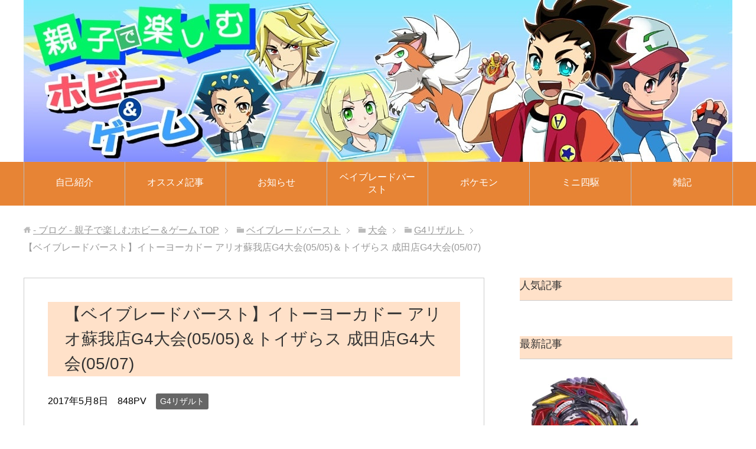

--- FILE ---
content_type: text/html; charset=UTF-8
request_url: https://hitkey.net/archives/170505iy%E8%98%87%E6%88%91%EF%BC%86170507%E3%83%88%E3%82%A4%E3%82%B6%E3%82%89%E3%82%B9%E6%88%90%E7%94%B0g4.html
body_size: 16241
content:
<!DOCTYPE html><html lang="ja" class="col2"><head prefix="og: http://ogp.me/ns# fb: http://ogp.me/ns/fb#"><meta charset="UTF-8"><meta http-equiv="X-UA-Compatible" content="IE=edge"><meta name="viewport" content="width=device-width, initial-scale=1.0"><meta name="keywords" content="G4リザルト"><link rel="canonical" href="https://hitkey.net/archives/170505iy%e8%98%87%e6%88%91%ef%bc%86170507%e3%83%88%e3%82%a4%e3%82%b6%e3%82%89%e3%82%b9%e6%88%90%e7%94%b0g4.html" /><link media="all" href="https://hitkey.net/wp/wp-content/cache/autoptimize/css/autoptimize_6488e7ceeb18f9a9b5a09a1a6841b81e.css" rel="stylesheet" /><title>【ベイブレードバースト】イトーヨーカドー アリオ蘇我店G4大会(05/05)＆トイザらス 成田店G4大会(05/07) | - ブログ - 親子で楽しむホビー＆ゲーム</title><meta name="robots" content="index, follow" /><meta name="googlebot" content="index, follow, max-snippet:-1, max-image-preview:large, max-video-preview:-1" /><meta name="bingbot" content="index, follow, max-snippet:-1, max-image-preview:large, max-video-preview:-1" /><meta property="og:locale" content="ja_JP" /><meta property="og:type" content="article" /><meta property="og:title" content="【ベイブレードバースト】イトーヨーカドー アリオ蘇我店G4大会(05/05)＆トイザらス 成田店G4大会(05/07) | - ブログ - 親子で楽しむホビー＆ゲーム" /><meta property="og:description" content="さようなら、ゴールデンウィーク…。こんにちは、月曜日…。 ついにゴールデンウィークが終わってしまいました…。何という深い悲しみでしょうか。しかし我々人類はこれを超えていかねば明日は無いのです！ さて、ゴールディンウィークですが、5/4(木)から5/7(金)にかけて妻実家の千葉へ行っておりました。妻実家に来たからといってベイ活を休むつもりはありません。近隣のイトーヨーカドーとトイザらスのG4、参加し・・・" /><meta property="og:url" content="https://hitkey.net/archives/170505iy蘇我＆170507トイザらス成田g4.html" /><meta property="og:site_name" content="- ブログ - 親子で楽しむホビー＆ゲーム" /><meta property="article:published_time" content="2017-05-08T05:11:49+00:00" /><meta property="article:modified_time" content="2017-05-08T05:38:05+00:00" /><meta property="og:image" content="https://i1.wp.com/hitkey.net/wp/wp-content/uploads/2016/09/tmp_31981-PicsArt_09-29-01.44.521729610004.png?fit=430%2C430&#038;ssl=1" /><meta property="og:image:width" content="430" /><meta property="og:image:height" content="430" /><meta name="twitter:card" content="summary_large_image" /><meta name="twitter:creator" content="@HitBBB" /><meta name="twitter:site" content="@HitBBB" /> <script type="application/ld+json" class="yoast-schema-graph">{"@context":"https://schema.org","@graph":[{"@type":"WebSite","@id":"https://hitkey.net/#website","url":"https://hitkey.net/","name":"- \u30d6\u30ed\u30b0 - \u89aa\u5b50\u3067\u697d\u3057\u3080\u30db\u30d3\u30fc\uff06\u30b2\u30fc\u30e0","description":"\u4eca\u306f\u30d9\u30a4\u30d6\u30ec\u30fc\u30c9\u306b\u5922\u4e2d\uff01\u5927\u4eba\u6c17\u306a\u3044\u5927\u4eba\u304c\u89aa\u5b50\u3067\u30db\u30d3\u30fc\u3084\u30b2\u30fc\u30e0\u3067\u904a\u3093\u3067\u307e\u3059\uff01","publisher":{"@id":"https://hitkey.net/#/schema/person/dcc7b0073fa6250b76411bae0a201977"},"potentialAction":[{"@type":"SearchAction","target":"https://hitkey.net/?s={search_term_string}","query-input":"required name=search_term_string"}],"inLanguage":"ja"},{"@type":"ImageObject","@id":"https://hitkey.net/archives/170505iy%e8%98%87%e6%88%91%ef%bc%86170507%e3%83%88%e3%82%a4%e3%82%b6%e3%82%89%e3%82%b9%e6%88%90%e7%94%b0g4.html#primaryimage","inLanguage":"ja","url":"https://i1.wp.com/hitkey.net/wp/wp-content/uploads/2016/09/tmp_31981-PicsArt_09-29-01.44.521729610004.png?fit=430%2C430&ssl=1","width":430,"height":430},{"@type":"WebPage","@id":"https://hitkey.net/archives/170505iy%e8%98%87%e6%88%91%ef%bc%86170507%e3%83%88%e3%82%a4%e3%82%b6%e3%82%89%e3%82%b9%e6%88%90%e7%94%b0g4.html#webpage","url":"https://hitkey.net/archives/170505iy%e8%98%87%e6%88%91%ef%bc%86170507%e3%83%88%e3%82%a4%e3%82%b6%e3%82%89%e3%82%b9%e6%88%90%e7%94%b0g4.html","name":"\u3010\u30d9\u30a4\u30d6\u30ec\u30fc\u30c9\u30d0\u30fc\u30b9\u30c8\u3011\u30a4\u30c8\u30fc\u30e8\u30fc\u30ab\u30c9\u30fc \u30a2\u30ea\u30aa\u8607\u6211\u5e97G4\u5927\u4f1a(05/05)\uff06\u30c8\u30a4\u30b6\u3089\u30b9 \u6210\u7530\u5e97G4\u5927\u4f1a(05/07) | - \u30d6\u30ed\u30b0 - \u89aa\u5b50\u3067\u697d\u3057\u3080\u30db\u30d3\u30fc\uff06\u30b2\u30fc\u30e0","isPartOf":{"@id":"https://hitkey.net/#website"},"primaryImageOfPage":{"@id":"https://hitkey.net/archives/170505iy%e8%98%87%e6%88%91%ef%bc%86170507%e3%83%88%e3%82%a4%e3%82%b6%e3%82%89%e3%82%b9%e6%88%90%e7%94%b0g4.html#primaryimage"},"datePublished":"2017-05-08T05:11:49+00:00","dateModified":"2017-05-08T05:38:05+00:00","breadcrumb":{"@id":"https://hitkey.net/archives/170505iy%e8%98%87%e6%88%91%ef%bc%86170507%e3%83%88%e3%82%a4%e3%82%b6%e3%82%89%e3%82%b9%e6%88%90%e7%94%b0g4.html#breadcrumb"},"inLanguage":"ja","potentialAction":[{"@type":"ReadAction","target":["https://hitkey.net/archives/170505iy%e8%98%87%e6%88%91%ef%bc%86170507%e3%83%88%e3%82%a4%e3%82%b6%e3%82%89%e3%82%b9%e6%88%90%e7%94%b0g4.html"]}]},{"@type":"BreadcrumbList","@id":"https://hitkey.net/archives/170505iy%e8%98%87%e6%88%91%ef%bc%86170507%e3%83%88%e3%82%a4%e3%82%b6%e3%82%89%e3%82%b9%e6%88%90%e7%94%b0g4.html#breadcrumb","itemListElement":[{"@type":"ListItem","position":1,"item":{"@type":"WebPage","@id":"https://hitkey.net/","url":"https://hitkey.net/","name":"\u30db\u30fc\u30e0"}},{"@type":"ListItem","position":2,"item":{"@type":"WebPage","@id":"https://hitkey.net/archives/170505iy%e8%98%87%e6%88%91%ef%bc%86170507%e3%83%88%e3%82%a4%e3%82%b6%e3%82%89%e3%82%b9%e6%88%90%e7%94%b0g4.html","url":"https://hitkey.net/archives/170505iy%e8%98%87%e6%88%91%ef%bc%86170507%e3%83%88%e3%82%a4%e3%82%b6%e3%82%89%e3%82%b9%e6%88%90%e7%94%b0g4.html","name":"\u3010\u30d9\u30a4\u30d6\u30ec\u30fc\u30c9\u30d0\u30fc\u30b9\u30c8\u3011\u30a4\u30c8\u30fc\u30e8\u30fc\u30ab\u30c9\u30fc \u30a2\u30ea\u30aa\u8607\u6211\u5e97G4\u5927\u4f1a(05/05)\uff06\u30c8\u30a4\u30b6\u3089\u30b9 \u6210\u7530\u5e97G4\u5927\u4f1a(05/07)"}}]},{"@type":"Article","@id":"https://hitkey.net/archives/170505iy%e8%98%87%e6%88%91%ef%bc%86170507%e3%83%88%e3%82%a4%e3%82%b6%e3%82%89%e3%82%b9%e6%88%90%e7%94%b0g4.html#article","isPartOf":{"@id":"https://hitkey.net/archives/170505iy%e8%98%87%e6%88%91%ef%bc%86170507%e3%83%88%e3%82%a4%e3%82%b6%e3%82%89%e3%82%b9%e6%88%90%e7%94%b0g4.html#webpage"},"author":{"@id":"https://hitkey.net/#/schema/person/dcc7b0073fa6250b76411bae0a201977"},"headline":"\u3010\u30d9\u30a4\u30d6\u30ec\u30fc\u30c9\u30d0\u30fc\u30b9\u30c8\u3011\u30a4\u30c8\u30fc\u30e8\u30fc\u30ab\u30c9\u30fc \u30a2\u30ea\u30aa\u8607\u6211\u5e97G4\u5927\u4f1a(05/05)\uff06\u30c8\u30a4\u30b6\u3089\u30b9 \u6210\u7530\u5e97G4\u5927\u4f1a(05/07)","datePublished":"2017-05-08T05:11:49+00:00","dateModified":"2017-05-08T05:38:05+00:00","commentCount":"2","mainEntityOfPage":{"@id":"https://hitkey.net/archives/170505iy%e8%98%87%e6%88%91%ef%bc%86170507%e3%83%88%e3%82%a4%e3%82%b6%e3%82%89%e3%82%b9%e6%88%90%e7%94%b0g4.html#webpage"},"publisher":{"@id":"https://hitkey.net/#/schema/person/dcc7b0073fa6250b76411bae0a201977"},"image":{"@id":"https://hitkey.net/archives/170505iy%e8%98%87%e6%88%91%ef%bc%86170507%e3%83%88%e3%82%a4%e3%82%b6%e3%82%89%e3%82%b9%e6%88%90%e7%94%b0g4.html#primaryimage"},"articleSection":"G4\u30ea\u30b6\u30eb\u30c8","inLanguage":"ja","potentialAction":[{"@type":"CommentAction","name":"Comment","target":["https://hitkey.net/archives/170505iy%e8%98%87%e6%88%91%ef%bc%86170507%e3%83%88%e3%82%a4%e3%82%b6%e3%82%89%e3%82%b9%e6%88%90%e7%94%b0g4.html#respond"]}]},{"@type":["Person","Organization"],"@id":"https://hitkey.net/#/schema/person/dcc7b0073fa6250b76411bae0a201977","name":"\u3072\u3063\u304d\u30fc","image":{"@type":"ImageObject","@id":"https://hitkey.net/#personlogo","inLanguage":"ja","url":"https://i0.wp.com/hitkey.net/wp/wp-content/uploads/2020/03/\u30eb\u30ac\u30eb\u30ac\u30f3\u305f\u305d\u304c\u308c.jpg?fit=400%2C400&ssl=1","width":400,"height":400,"caption":"\u3072\u3063\u304d\u30fc"},"logo":{"@id":"https://hitkey.net/#personlogo"},"sameAs":["https://twitter.com/HitBBB"]}]}</script> <link rel='dns-prefetch' href='//secure.gravatar.com' /><link rel='dns-prefetch' href='//s.w.org' /><link rel="alternate" type="application/rss+xml" title="- ブログ - 親子で楽しむホビー＆ゲーム &raquo; フィード" href="https://hitkey.net/feed" /><link rel="alternate" type="application/rss+xml" title="- ブログ - 親子で楽しむホビー＆ゲーム &raquo; コメントフィード" href="https://hitkey.net/comments/feed" /><link rel="alternate" type="application/rss+xml" title="- ブログ - 親子で楽しむホビー＆ゲーム &raquo; 【ベイブレードバースト】イトーヨーカドー アリオ蘇我店G4大会(05/05)＆トイザらス 成田店G4大会(05/07) のコメントのフィード" href="https://hitkey.net/archives/170505iy%e8%98%87%e6%88%91%ef%bc%86170507%e3%83%88%e3%82%a4%e3%82%b6%e3%82%89%e3%82%b9%e6%88%90%e7%94%b0g4.html/feed" /> <script type="text/javascript">window._wpemojiSettings = {"baseUrl":"https:\/\/s.w.org\/images\/core\/emoji\/12.0.0-1\/72x72\/","ext":".png","svgUrl":"https:\/\/s.w.org\/images\/core\/emoji\/12.0.0-1\/svg\/","svgExt":".svg","source":{"concatemoji":"https:\/\/hitkey.net\/wp\/wp-includes\/js\/wp-emoji-release.min.js?ver=5.4.18"}};
			/*! This file is auto-generated */
			!function(e,a,t){var n,r,o,i=a.createElement("canvas"),p=i.getContext&&i.getContext("2d");function s(e,t){var a=String.fromCharCode;p.clearRect(0,0,i.width,i.height),p.fillText(a.apply(this,e),0,0);e=i.toDataURL();return p.clearRect(0,0,i.width,i.height),p.fillText(a.apply(this,t),0,0),e===i.toDataURL()}function c(e){var t=a.createElement("script");t.src=e,t.defer=t.type="text/javascript",a.getElementsByTagName("head")[0].appendChild(t)}for(o=Array("flag","emoji"),t.supports={everything:!0,everythingExceptFlag:!0},r=0;r<o.length;r++)t.supports[o[r]]=function(e){if(!p||!p.fillText)return!1;switch(p.textBaseline="top",p.font="600 32px Arial",e){case"flag":return s([127987,65039,8205,9895,65039],[127987,65039,8203,9895,65039])?!1:!s([55356,56826,55356,56819],[55356,56826,8203,55356,56819])&&!s([55356,57332,56128,56423,56128,56418,56128,56421,56128,56430,56128,56423,56128,56447],[55356,57332,8203,56128,56423,8203,56128,56418,8203,56128,56421,8203,56128,56430,8203,56128,56423,8203,56128,56447]);case"emoji":return!s([55357,56424,55356,57342,8205,55358,56605,8205,55357,56424,55356,57340],[55357,56424,55356,57342,8203,55358,56605,8203,55357,56424,55356,57340])}return!1}(o[r]),t.supports.everything=t.supports.everything&&t.supports[o[r]],"flag"!==o[r]&&(t.supports.everythingExceptFlag=t.supports.everythingExceptFlag&&t.supports[o[r]]);t.supports.everythingExceptFlag=t.supports.everythingExceptFlag&&!t.supports.flag,t.DOMReady=!1,t.readyCallback=function(){t.DOMReady=!0},t.supports.everything||(n=function(){t.readyCallback()},a.addEventListener?(a.addEventListener("DOMContentLoaded",n,!1),e.addEventListener("load",n,!1)):(e.attachEvent("onload",n),a.attachEvent("onreadystatechange",function(){"complete"===a.readyState&&t.readyCallback()})),(n=t.source||{}).concatemoji?c(n.concatemoji):n.wpemoji&&n.twemoji&&(c(n.twemoji),c(n.wpemoji)))}(window,document,window._wpemojiSettings);</script> <link rel='stylesheet' id='pz-linkcard-css'  href='https://hitkey.net/wp/wp-content/cache/autoptimize/css/autoptimize_single_d8a3862c3531b47061a708444e51d5ef.css?ver=5.4.18' type='text/css' media='all' /> <script type='text/javascript' src='https://hitkey.net/wp/wp-includes/js/jquery/jquery.js?ver=1.12.4-wp'></script> <script type='text/javascript'>var related_posts_js_options = {"post_heading":"h4"};</script> <link rel='https://api.w.org/' href='https://hitkey.net/wp-json/' /><link rel="EditURI" type="application/rsd+xml" title="RSD" href="https://hitkey.net/wp/xmlrpc.php?rsd" /><link rel="wlwmanifest" type="application/wlwmanifest+xml" href="https://hitkey.net/wp/wp-includes/wlwmanifest.xml" /><meta name="generator" content="WordPress 5.4.18" /><link rel='shortlink' href='https://hitkey.net/?p=2152' /><link rel="alternate" type="application/json+oembed" href="https://hitkey.net/wp-json/oembed/1.0/embed?url=https%3A%2F%2Fhitkey.net%2Farchives%2F170505iy%25e8%2598%2587%25e6%2588%2591%25ef%25bc%2586170507%25e3%2583%2588%25e3%2582%25a4%25e3%2582%25b6%25e3%2582%2589%25e3%2582%25b9%25e6%2588%2590%25e7%2594%25b0g4.html" /><link rel="alternate" type="text/xml+oembed" href="https://hitkey.net/wp-json/oembed/1.0/embed?url=https%3A%2F%2Fhitkey.net%2Farchives%2F170505iy%25e8%2598%2587%25e6%2588%2591%25ef%25bc%2586170507%25e3%2583%2588%25e3%2582%25a4%25e3%2582%25b6%25e3%2582%2589%25e3%2582%25b9%25e6%2588%2590%25e7%2594%25b0g4.html&#038;format=xml" /> <script type='text/javascript'>document.cookie = 'quads_browser_width='+screen.width;</script> <link rel='dns-prefetch' href='//c0.wp.com'/><link rel='dns-prefetch' href='//i0.wp.com'/><link rel='dns-prefetch' href='//i1.wp.com'/><link rel='dns-prefetch' href='//i2.wp.com'/> <script>document.documentElement.classList.add(
					'jetpack-lazy-images-js-enabled'
				);</script> <link rel="amphtml" href="https://hitkey.net/archives/170505iy%e8%98%87%e6%88%91%ef%bc%86170507%e3%83%88%e3%82%a4%e3%82%b6%e3%82%89%e3%82%b9%e6%88%90%e7%94%b0g4.html/amp"><link rel="shortcut icon" type="image/x-icon" href="https://hitkey.net/wp/wp-content/themes/tmp_6387-keni70_wp_standard_orange_2016092612302108622573/favicon.ico"><link rel="apple-touch-icon" href="https://hitkey.net/wp/wp-content/themes/tmp_6387-keni70_wp_standard_orange_2016092612302108622573/images/apple-touch-icon.png"><link rel="apple-touch-icon-precomposed" href="https://hitkey.net/wp/wp-content/themes/tmp_6387-keni70_wp_standard_orange_2016092612302108622573/images/apple-touch-icon.png"><link rel="icon" href="https://hitkey.net/wp/wp-content/themes/tmp_6387-keni70_wp_standard_orange_2016092612302108622573/images/apple-touch-icon.png"> <!--[if lt IE 9]><script src="https://hitkey.net/wp/wp-content/themes/tmp_6387-keni70_wp_standard_orange_2016092612302108622573/js/html5.js"></script><![endif]--> <script>(function(i,s,o,g,r,a,m){i['GoogleAnalyticsObject']=r;i[r]=i[r]||function(){
  (i[r].q=i[r].q||[]).push(arguments)},i[r].l=1*new Date();a=s.createElement(o),
  m=s.getElementsByTagName(o)[0];a.async=1;a.src=g;m.parentNode.insertBefore(a,m)
  })(window,document,'script','https://www.google-analytics.com/analytics.js','ga');
  ga('create', 'UA-78158938-3', 'auto');
  ga('send', 'pageview');</script>  <script async src="https://www.googletagmanager.com/gtag/js?id=UA-78158938-4"></script> <script>window.dataLayer = window.dataLayer || [];
  function gtag(){dataLayer.push(arguments);}
  gtag('js', new Date());

  gtag('config', 'UA-78158938-4');</script> <link rel="shortcut icon" type="image/x-icon" href="https://hitkey.net/favicon.ico"><link href="//maxcdn.bootstrapcdn.com/font-awesome/4.2.0/css/font-awesome.min.css" rel="stylesheet"><meta name="msvalidate.01" content="386711DED32A38EDF2C0D4FFC6791E58" /></head><body class="post-template-default single single-post postid-2152 single-format-standard"><div class="container"><header id="top" class="site-header "><div class="site-header-in"><div class="site-header-conts"><p class="site-title"><a href="https://hitkey.net"><img src="https://hitkey.net/wp/wp-content/uploads/2020/04/ブログトップ_0202.jpeg" alt="- ブログ - 親子で楽しむホビー＆ゲーム" /></a></p></div></div><nav class="global-nav"><div class="global-nav-in"><div class="global-nav-panel"><span class="btn-global-nav icon-gn-menu">メニュー</span></div><ul id="menu"><li class="menu-item menu-item-type-post_type menu-item-object-post menu-item-649"><a href="https://hitkey.net/archives/4247495.html">自己紹介</a></li><li class="menu-item menu-item-type-taxonomy menu-item-object-category menu-item-1403"><a href="https://hitkey.net/archives/category/%e3%82%aa%e3%82%b9%e3%82%b9%e3%83%a1%e8%a8%98%e4%ba%8b">オススメ記事</a></li><li class="menu-item menu-item-type-taxonomy menu-item-object-category menu-item-646"><a href="https://hitkey.net/archives/category/%e3%81%8a%e7%9f%a5%e3%82%89%e3%81%9b">お知らせ</a></li><li class="menu-item menu-item-type-taxonomy menu-item-object-category current-post-ancestor menu-item-has-children menu-item-647"><a href="https://hitkey.net/archives/category/%e3%83%99%e3%82%a4%e3%83%96%e3%83%ac%e3%83%bc%e3%83%89%e3%83%90%e3%83%bc%e3%82%b9%e3%83%88">ベイブレードバースト</a><ul class="sub-menu"><li class="menu-item menu-item-type-taxonomy menu-item-object-category menu-item-1404"><a href="https://hitkey.net/archives/category/%e3%83%99%e3%82%a4%e3%83%96%e3%83%ac%e3%83%bc%e3%83%89%e3%83%90%e3%83%bc%e3%82%b9%e3%83%88/%e3%81%8a%e5%be%97%e6%83%85%e5%a0%b1">お得情報</a></li><li class="menu-item menu-item-type-taxonomy menu-item-object-category menu-item-661"><a href="https://hitkey.net/archives/category/%e3%83%99%e3%82%a4%e3%83%96%e3%83%ac%e3%83%bc%e3%83%89%e3%83%90%e3%83%bc%e3%82%b9%e3%83%88/%e6%96%b0%e6%83%85%e5%a0%b1%e3%83%8d%e3%82%bf%e3%83%90%e3%83%ac">新情報/ネタバレ</a></li><li class="menu-item menu-item-type-taxonomy menu-item-object-category menu-item-655"><a href="https://hitkey.net/archives/category/%e3%83%99%e3%82%a4%e3%83%96%e3%83%ac%e3%83%bc%e3%83%89%e3%83%90%e3%83%bc%e3%82%b9%e3%83%88/%e3%83%ac%e3%83%93%e3%83%a5%e3%83%bc%e6%94%bb%e7%95%a5">レビュー/攻略</a></li><li class="menu-item menu-item-type-taxonomy menu-item-object-category menu-item-656"><a href="https://hitkey.net/archives/category/%e3%83%99%e3%82%a4%e3%83%96%e3%83%ac%e3%83%bc%e3%83%89%e3%83%90%e3%83%bc%e3%82%b9%e3%83%88/%e8%a3%85%e9%a3%be%e5%a1%97%e8%a3%85%e3%83%bb%e3%82%b7%e3%83%bc%e3%83%ab">装飾(塗装・シール)</a></li><li class="menu-item menu-item-type-taxonomy menu-item-object-category current-post-ancestor menu-item-has-children menu-item-652"><a href="https://hitkey.net/archives/category/%e3%83%99%e3%82%a4%e3%83%96%e3%83%ac%e3%83%bc%e3%83%89%e3%83%90%e3%83%bc%e3%82%b9%e3%83%88/%e5%a4%a7%e4%bc%9a">大会</a><ul class="sub-menu"><li class="menu-item menu-item-type-taxonomy menu-item-object-category menu-item-654"><a href="https://hitkey.net/archives/category/%e3%83%99%e3%82%a4%e3%83%96%e3%83%ac%e3%83%bc%e3%83%89%e3%83%90%e3%83%bc%e3%82%b9%e3%83%88/%e5%a4%a7%e4%bc%9a/g1%e3%83%aa%e3%82%b6%e3%83%ab%e3%83%88">G1リザルト</a></li><li class="menu-item menu-item-type-taxonomy menu-item-object-category current-post-ancestor current-menu-parent current-post-parent menu-item-653"><a href="https://hitkey.net/archives/category/%e3%83%99%e3%82%a4%e3%83%96%e3%83%ac%e3%83%bc%e3%83%89%e3%83%90%e3%83%bc%e3%82%b9%e3%83%88/%e5%a4%a7%e4%bc%9a/g4%e3%83%aa%e3%82%b6%e3%83%ab%e3%83%88">G4リザルト</a></li></ul></li></ul></li><li class="menu-item menu-item-type-taxonomy menu-item-object-category menu-item-has-children menu-item-1405"><a href="https://hitkey.net/archives/category/%e3%83%9d%e3%82%b1%e3%83%a2%e3%83%b3">ポケモン</a><ul class="sub-menu"><li class="menu-item menu-item-type-taxonomy menu-item-object-category menu-item-3140"><a href="https://hitkey.net/archives/category/%e3%83%9d%e3%82%b1%e3%83%a2%e3%83%b3/%e3%82%a6%e3%83%ab%e3%83%88%e3%83%a9%e3%82%b5%e3%83%b3%e3%83%a0%e3%83%bc%e3%83%b3">ウルトラサンムーン</a></li><li class="menu-item menu-item-type-taxonomy menu-item-object-category menu-item-1407"><a href="https://hitkey.net/archives/category/%e3%83%9d%e3%82%b1%e3%83%a2%e3%83%b3/%e3%82%b5%e3%83%b3%e3%83%a0%e3%83%bc%e3%83%b3">サンムーン</a></li><li class="menu-item menu-item-type-taxonomy menu-item-object-category menu-item-1406"><a href="https://hitkey.net/archives/category/%e3%83%9d%e3%82%b1%e3%83%a2%e3%83%b3/%e3%82%b0%e3%83%83%e3%82%ba">グッズ</a></li></ul></li><li class="menu-item menu-item-type-taxonomy menu-item-object-category menu-item-has-children menu-item-648"><a href="https://hitkey.net/archives/category/%e3%83%9f%e3%83%8b%e5%9b%9b%e9%a7%86">ミニ四駆</a><ul class="sub-menu"><li class="menu-item menu-item-type-taxonomy menu-item-object-category menu-item-663"><a href="https://hitkey.net/archives/category/%e3%83%9f%e3%83%8b%e5%9b%9b%e9%a7%86/%e8%b3%bc%e5%85%a5%e7%89%a9">購入物</a></li><li class="menu-item menu-item-type-taxonomy menu-item-object-category menu-item-has-children menu-item-657"><a href="https://hitkey.net/archives/category/%e3%83%9f%e3%83%8b%e5%9b%9b%e9%a7%86/%e4%bd%9c%e6%88%90%e3%83%bb%e6%94%b9%e9%80%a0">作成・改造</a><ul class="sub-menu"><li class="menu-item menu-item-type-taxonomy menu-item-object-category menu-item-658"><a href="https://hitkey.net/archives/category/%e3%83%9f%e3%83%8b%e5%9b%9b%e9%a7%86/%e4%bd%9c%e6%88%90%e3%83%bb%e6%94%b9%e9%80%a0/%e5%88%9d%e5%bf%83%e8%80%85%e5%90%91%e3%81%91">初心者向け</a></li></ul></li><li class="menu-item menu-item-type-taxonomy menu-item-object-category menu-item-has-children menu-item-659"><a href="https://hitkey.net/archives/category/%e3%83%9f%e3%83%8b%e5%9b%9b%e9%a7%86/%e3%83%ac%e3%83%bc%e3%82%b9">レース</a><ul class="sub-menu"><li class="menu-item menu-item-type-taxonomy menu-item-object-category menu-item-662"><a href="https://hitkey.net/archives/category/%e3%83%9f%e3%83%8b%e5%9b%9b%e9%a7%86/%e3%83%ac%e3%83%bc%e3%82%b9/%e5%85%ac%e5%bc%8f%e3%83%ac%e3%83%bc%e3%82%b9">公式レース</a></li><li class="menu-item menu-item-type-taxonomy menu-item-object-category menu-item-660"><a href="https://hitkey.net/archives/category/%e3%83%9f%e3%83%8b%e5%9b%9b%e9%a7%86/%e3%83%ac%e3%83%bc%e3%82%b9/%e5%ba%97%e8%88%97%e3%83%ac%e3%83%bc%e3%82%b9">店舗レース</a></li></ul></li></ul></li><li class="menu-item menu-item-type-taxonomy menu-item-object-category menu-item-has-children menu-item-650"><a href="https://hitkey.net/archives/category/%e9%9b%91%e8%a8%98">雑記</a><ul class="sub-menu"><li class="menu-item menu-item-type-taxonomy menu-item-object-category menu-item-664"><a href="https://hitkey.net/archives/category/%e9%9b%91%e8%a8%98/%e3%82%a2%e3%83%9f%e3%83%a5%e3%83%bc%e3%82%ba%e3%83%a1%e3%83%b3%e3%83%88">アミューズメント</a></li><li class="menu-item menu-item-type-taxonomy menu-item-object-category menu-item-665"><a href="https://hitkey.net/archives/category/%e9%9b%91%e8%a8%98/%e3%83%9b%e3%83%93%e3%83%bc%e3%82%a4%e3%83%99%e3%83%b3%e3%83%88">ホビーイベント</a></li></ul></li></ul></div></nav></header><div class="main-body"><div class="main-body-in"><nav class="breadcrumbs"><ol class="breadcrumbs-in" itemscope itemtype="http://schema.org/BreadcrumbList"><li class="bcl-first" itemprop="itemListElement" itemscope itemtype="http://schema.org/ListItem"> <a itemprop="item" href="https://hitkey.net"><span itemprop="name">- ブログ - 親子で楽しむホビー＆ゲーム</span> TOP</a><meta itemprop="position" content="1" /></li><li itemprop="itemListElement" itemscope itemtype="http://schema.org/ListItem"> <a itemprop="item" href="https://hitkey.net/archives/category/%e3%83%99%e3%82%a4%e3%83%96%e3%83%ac%e3%83%bc%e3%83%89%e3%83%90%e3%83%bc%e3%82%b9%e3%83%88"><span itemprop="name">ベイブレードバースト</span></a><meta itemprop="position" content="2" /></li><li itemprop="itemListElement" itemscope itemtype="http://schema.org/ListItem"> <a itemprop="item" href="https://hitkey.net/archives/category/%e3%83%99%e3%82%a4%e3%83%96%e3%83%ac%e3%83%bc%e3%83%89%e3%83%90%e3%83%bc%e3%82%b9%e3%83%88/%e5%a4%a7%e4%bc%9a"><span itemprop="name">大会</span></a><meta itemprop="position" content="3" /></li><li itemprop="itemListElement" itemscope itemtype="http://schema.org/ListItem"> <a itemprop="item" href="https://hitkey.net/archives/category/%e3%83%99%e3%82%a4%e3%83%96%e3%83%ac%e3%83%bc%e3%83%89%e3%83%90%e3%83%bc%e3%82%b9%e3%83%88/%e5%a4%a7%e4%bc%9a/g4%e3%83%aa%e3%82%b6%e3%83%ab%e3%83%88"><span itemprop="name">G4リザルト</span></a><meta itemprop="position" content="4" /></li><li class="bcl-last">【ベイブレードバースト】イトーヨーカドー アリオ蘇我店G4大会(05/05)＆トイザらス 成田店G4大会(05/07)</li></ol></nav><main><div class="main-conts"><article id="post-2152" class="section-wrap post-2152 post type-post status-publish format-standard has-post-thumbnail category-g4"><div class="section-in"><header class="article-header"><h1 class="section-title" itemprop="headline">【ベイブレードバースト】イトーヨーカドー アリオ蘇我店G4大会(05/05)＆トイザらス 成田店G4大会(05/07)</h1><p class="post-date"><time datetime="2017-05-08" itemprop="datePublished" content="2017-05-08" >2017年5月8日</time></p><meta itemprop="dateModified" content="2017-05-08"><p class="post-pv">848PV</p><div class="post-cat"> <span class="cat cat007" style="background-color: #666;"><a href="https://hitkey.net/archives/category/%e3%83%99%e3%82%a4%e3%83%96%e3%83%ac%e3%83%bc%e3%83%89%e3%83%90%e3%83%bc%e3%82%b9%e3%83%88/%e5%a4%a7%e4%bc%9a/g4%e3%83%aa%e3%82%b6%e3%83%ab%e3%83%88" style="color: #FFF;">G4リザルト</a></span></div><div style="text-align: center;"><img width="430" height="430" src="https://i1.wp.com/hitkey.net/wp/wp-content/uploads/2016/09/tmp_31981-PicsArt_09-29-01.44.521729610004.png?fit=430%2C430&amp;ssl=1" class="attachment-large size-large wp-post-image jetpack-lazy-image" alt="" data-lazy-srcset="https://i1.wp.com/hitkey.net/wp/wp-content/uploads/2016/09/tmp_31981-PicsArt_09-29-01.44.521729610004.png?w=430&amp;ssl=1 430w, https://i1.wp.com/hitkey.net/wp/wp-content/uploads/2016/09/tmp_31981-PicsArt_09-29-01.44.521729610004.png?resize=150%2C150&amp;ssl=1 150w, https://i1.wp.com/hitkey.net/wp/wp-content/uploads/2016/09/tmp_31981-PicsArt_09-29-01.44.521729610004.png?resize=300%2C300&amp;ssl=1 300w, https://i1.wp.com/hitkey.net/wp/wp-content/uploads/2016/09/tmp_31981-PicsArt_09-29-01.44.521729610004.png?resize=320%2C320&amp;ssl=1 320w, https://i1.wp.com/hitkey.net/wp/wp-content/uploads/2016/09/tmp_31981-PicsArt_09-29-01.44.521729610004.png?resize=200%2C200&amp;ssl=1 200w, https://i1.wp.com/hitkey.net/wp/wp-content/uploads/2016/09/tmp_31981-PicsArt_09-29-01.44.521729610004.png?resize=100%2C100&amp;ssl=1 100w" data-lazy-sizes="(max-width: 430px) 100vw, 430px" data-lazy-src="https://i1.wp.com/hitkey.net/wp/wp-content/uploads/2016/09/tmp_31981-PicsArt_09-29-01.44.521729610004.png?fit=430%2C430&amp;ssl=1&amp;is-pending-load=1" srcset="[data-uri]" /></div><div class="sns-wrap"><ul class="sns clearfix"><li class="twitter"> <a href="http://twitter.com/intent/tweet?url=https%3A%2F%2Fhitkey.net%2Farchives%2F170505iy%25e8%2598%2587%25e6%2588%2591%25ef%25bc%2586170507%25e3%2583%2588%25e3%2582%25a4%25e3%2582%25b6%25e3%2582%2589%25e3%2582%25b9%25e6%2588%2590%25e7%2594%25b0g4.html&text=%E3%80%90%E3%83%99%E3%82%A4%E3%83%96%E3%83%AC%E3%83%BC%E3%83%89%E3%83%90%E3%83%BC%E3%82%B9%E3%83%88%E3%80%91%E3%82%A4%E3%83%88%E3%83%BC%E3%83%A8%E3%83%BC%E3%82%AB%E3%83%89%E3%83%BC+%E3%82%A2%E3%83%AA%E3%82%AA%E8%98%87%E6%88%91%E5%BA%97G4%E5%A4%A7%E4%BC%9A%2805%2F05%29%EF%BC%86%E3%83%88%E3%82%A4%E3%82%B6%E3%82%89%E3%82%B9+%E6%88%90%E7%94%B0%E5%BA%97G4%E5%A4%A7%E4%BC%9A%2805%2F07%29+%7C+-+%E3%83%96%E3%83%AD%E3%82%B0+-+%E8%A6%AA%E5%AD%90%E3%81%A7%E6%A5%BD%E3%81%97%E3%82%80%E3%83%9B%E3%83%93%E3%83%BC%EF%BC%86%E3%82%B2%E3%83%BC%E3%83%A0&via=HitBBB&tw_p=tweetbutton&related="HitBBB" onclick="javascript:window.open(this.href, '', 'menubar=no,toolbar=no,resizable=yes,scrollbars=yes,height=600,width=600');return false;"><i class="fa fa-twitter"></i><span class="pc">ツイート</span></a></li><li class="facebook"> <a href="http://www.facebook.com/sharer.php?src=bm&u=https%3A%2F%2Fhitkey.net%2Farchives%2F170505iy%25e8%2598%2587%25e6%2588%2591%25ef%25bc%2586170507%25e3%2583%2588%25e3%2582%25a4%25e3%2582%25b6%25e3%2582%2589%25e3%2582%25b9%25e6%2588%2590%25e7%2594%25b0g4.html&t=%E3%80%90%E3%83%99%E3%82%A4%E3%83%96%E3%83%AC%E3%83%BC%E3%83%89%E3%83%90%E3%83%BC%E3%82%B9%E3%83%88%E3%80%91%E3%82%A4%E3%83%88%E3%83%BC%E3%83%A8%E3%83%BC%E3%82%AB%E3%83%89%E3%83%BC+%E3%82%A2%E3%83%AA%E3%82%AA%E8%98%87%E6%88%91%E5%BA%97G4%E5%A4%A7%E4%BC%9A%2805%2F05%29%EF%BC%86%E3%83%88%E3%82%A4%E3%82%B6%E3%82%89%E3%82%B9+%E6%88%90%E7%94%B0%E5%BA%97G4%E5%A4%A7%E4%BC%9A%2805%2F07%29" onclick="javascript:window.open(this.href, '', 'menubar=no,toolbar=no,resizable=yes,scrollbars=yes,height=600,width=600');return false;"><i class="fa fa-facebook"></i><span class="pc">シェア</span><span class="share-count"></span></a></li><li class="googleplus"> <a href="https://plus.google.com/share?url=https%3A%2F%2Fhitkey.net%2Farchives%2F170505iy%25e8%2598%2587%25e6%2588%2591%25ef%25bc%2586170507%25e3%2583%2588%25e3%2582%25a4%25e3%2582%25b6%25e3%2582%2589%25e3%2582%25b9%25e6%2588%2590%25e7%2594%25b0g4.html" onclick="javascript:window.open(this.href, '', 'menubar=no,toolbar=no,resizable=yes,scrollbars=yes,height=600,width=600');return false;"><i class="fa fa-google-plus"></i><span class="pc">Google+</span><span class="share-count"></span></a></li><li class="hatebu"> <a href="http://b.hatena.ne.jp/add?mode=confirm&url=https%3A%2F%2Fhitkey.net%2Farchives%2F170505iy%25e8%2598%2587%25e6%2588%2591%25ef%25bc%2586170507%25e3%2583%2588%25e3%2582%25a4%25e3%2582%25b6%25e3%2582%2589%25e3%2582%25b9%25e6%2588%2590%25e7%2594%25b0g4.html" onclick="javascript:window.open(this.href, '', 'menubar=no,toolbar=no,resizable=yes,scrollbars=yes,height=600,width=600');return false;"><span class="hatena-icon">B!</span><span class="pc">はてブ</span><span class="share-count"></span></a></li><li class="feedly"> <a href="http://feedly.com/i/subscription/feed/https://hitkey.net/feed" rel="nofollow" target="_blank"><i class="fa fa-rss"></i>feedly </a></li><li class="line"> <a href="http://line.me/R/msg/text/?%E3%80%90%E3%83%99%E3%82%A4%E3%83%96%E3%83%AC%E3%83%BC%E3%83%89%E3%83%90%E3%83%BC%E3%82%B9%E3%83%88%E3%80%91%E3%82%A4%E3%83%88%E3%83%BC%E3%83%A8%E3%83%BC%E3%82%AB%E3%83%89%E3%83%BC+%E3%82%A2%E3%83%AA%E3%82%AA%E8%98%87%E6%88%91%E5%BA%97G4%E5%A4%A7%E4%BC%9A%2805%2F05%29%EF%BC%86%E3%83%88%E3%82%A4%E3%82%B6%E3%82%89%E3%82%B9+%E6%88%90%E7%94%B0%E5%BA%97G4%E5%A4%A7%E4%BC%9A%2805%2F07%29%0Ahttps%3A%2F%2Fhitkey.net%2Farchives%2F170505iy%25e8%2598%2587%25e6%2588%2591%25ef%25bc%2586170507%25e3%2583%2588%25e3%2582%25a4%25e3%2582%25b6%25e3%2582%2589%25e3%2582%25b9%25e6%2588%2590%25e7%2594%25b0g4.html" rel="nofollow" target="_blank"><i class="fa fa-line"></i>LINE </a></li></ul></div></header><div class="article-body"><div class="quads-location quads-ad1" id="quads-ad1" style="float:none;margin:0px 0 0px 0;text-align:center;"> <a href="http://linksynergy.jrs5.com/fs-bin/click?id=kaS5wVbUYGY&offerid=328106.144&type=4&subid=0"><img alt="タカラトミー公式通販｜タカラトミーモール" border="0" src="https://i2.wp.com/takaratomymall.jp/img/aff/bey728-90.jpg" data-recalc-dims="1" data-lazy-src="https://i2.wp.com/takaratomymall.jp/img/aff/bey728-90.jpg?is-pending-load=1" srcset="[data-uri]" class=" jetpack-lazy-image"><noscript><IMG alt="タカラトミー公式通販｜タカラトミーモール" border="0" src="https://i2.wp.com/takaratomymall.jp/img/aff/bey728-90.jpg" data-recalc-dims="1"></noscript></a><img border="0" width="1" height="1" src="http://ad.linksynergy.com/fs-bin/show?id=kaS5wVbUYGY&amp;bids=328106.144&amp;type=4&amp;subid=0" data-lazy-src="http://ad.linksynergy.com/fs-bin/show?id=kaS5wVbUYGY&amp;bids=328106.144&amp;type=4&amp;subid=0&amp;is-pending-load=1" srcset="[data-uri]" class=" jetpack-lazy-image"><noscript><IMG border="0" width="1" height="1" src="http://ad.linksynergy.com/fs-bin/show?id=kaS5wVbUYGY&bids=328106.144&type=4&subid=0"></noscript></div><p>さようなら、ゴールデンウィーク…。こんにちは、月曜日…。<br /> ついにゴールデンウィークが終わってしまいました…。何という深い悲しみでしょうか。<span class="f12em">しかし我々人類はこれを超えていかねば明日は無いのです！</span><br /> さて、ゴールディンウィークですが、5/4(木)から5/7(金)にかけて妻実家の千葉へ行っておりました。妻実家に来たからといってベイ活を休むつもりはありません。近隣のイトーヨーカドーとトイザらスのG4、参加してきました！今回の記事はそのリザルトです！<br /><div class="quads-location quads-ad2" id="quads-ad2" style="float:none;margin:0px 0 0px 0;text-align:center;"><div class="top_AdSense">スポンサードリンク<br /> <ins class="adsbygoogle"
 style="display:block"
 data-ad-client="ca-pub-4918767478845925"
 data-ad-slot="4460202895"
 data-ad-format="auto"
 data-full-width-responsive="true"></ins> <script>(adsbygoogle = window.adsbygoogle || []).push({});</script> </div></div></p><h2>まずは練習だ！</h2><p>妻実家では練習もままならない…そう思い、先日完成させたのがプラダンによる折りたたみ式スタジアム台！<br /> <a href="https://i1.wp.com/hitkey.net/wp/wp-content/uploads/2017/05/折りたたみスタジアム台組立後.jpg"><img src="https://i2.wp.com/hitkey.net/wp/wp-content/uploads/2017/05/折りたたみスタジアム台組立後-150x150.jpg?resize=150%2C150" alt width="150" height="150" class="alignnone size-thumbnail wp-image-2154 jetpack-lazy-image" data-recalc-dims="1" data-lazy-srcset="https://i1.wp.com/hitkey.net/wp/wp-content/uploads/2017/05/折りたたみスタジアム台組立後.jpg?resize=150%2C150&amp;ssl=1 150w, https://i1.wp.com/hitkey.net/wp/wp-content/uploads/2017/05/折りたたみスタジアム台組立後.jpg?resize=320%2C320&amp;ssl=1 320w, https://i1.wp.com/hitkey.net/wp/wp-content/uploads/2017/05/折りたたみスタジアム台組立後.jpg?resize=200%2C200&amp;ssl=1 200w, https://i1.wp.com/hitkey.net/wp/wp-content/uploads/2017/05/折りたたみスタジアム台組立後.jpg?resize=100%2C100&amp;ssl=1 100w, https://i1.wp.com/hitkey.net/wp/wp-content/uploads/2017/05/折りたたみスタジアム台組立後.jpg?zoom=3&amp;resize=150%2C150&amp;ssl=1 450w" data-lazy-sizes="(max-width: 150px) 100vw, 150px" data-lazy-src="https://i2.wp.com/hitkey.net/wp/wp-content/uploads/2017/05/折りたたみスタジアム台組立後-150x150.jpg?resize=150%2C150&amp;is-pending-load=1" srcset="[data-uri]"><noscript><img src="https://i2.wp.com/hitkey.net/wp/wp-content/uploads/2017/05/折りたたみスタジアム台組立後-150x150.jpg?resize=150%2C150" alt="" width="150" height="150" class="alignnone size-thumbnail wp-image-2154" srcset="https://i1.wp.com/hitkey.net/wp/wp-content/uploads/2017/05/折りたたみスタジアム台組立後.jpg?resize=150%2C150&amp;ssl=1 150w, https://i1.wp.com/hitkey.net/wp/wp-content/uploads/2017/05/折りたたみスタジアム台組立後.jpg?resize=320%2C320&amp;ssl=1 320w, https://i1.wp.com/hitkey.net/wp/wp-content/uploads/2017/05/折りたたみスタジアム台組立後.jpg?resize=200%2C200&amp;ssl=1 200w, https://i1.wp.com/hitkey.net/wp/wp-content/uploads/2017/05/折りたたみスタジアム台組立後.jpg?resize=100%2C100&amp;ssl=1 100w, https://i1.wp.com/hitkey.net/wp/wp-content/uploads/2017/05/折りたたみスタジアム台組立後.jpg?zoom=3&amp;resize=150%2C150&amp;ssl=1 450w" sizes="(max-width: 150px) 100vw, 150px" data-recalc-dims="1" /></noscript></a><a href="https://i2.wp.com/hitkey.net/wp/wp-content/uploads/2017/05/折りたたみスタジアム台組立前.jpg"><img src="https://i2.wp.com/hitkey.net/wp/wp-content/uploads/2017/05/折りたたみスタジアム台組立前-150x150.jpg?resize=150%2C150" alt width="150" height="150" class="alignnone size-thumbnail wp-image-2153 jetpack-lazy-image" data-recalc-dims="1" data-lazy-srcset="https://i2.wp.com/hitkey.net/wp/wp-content/uploads/2017/05/折りたたみスタジアム台組立前.jpg?resize=150%2C150&amp;ssl=1 150w, https://i2.wp.com/hitkey.net/wp/wp-content/uploads/2017/05/折りたたみスタジアム台組立前.jpg?resize=320%2C320&amp;ssl=1 320w, https://i2.wp.com/hitkey.net/wp/wp-content/uploads/2017/05/折りたたみスタジアム台組立前.jpg?resize=200%2C200&amp;ssl=1 200w, https://i2.wp.com/hitkey.net/wp/wp-content/uploads/2017/05/折りたたみスタジアム台組立前.jpg?resize=100%2C100&amp;ssl=1 100w, https://i2.wp.com/hitkey.net/wp/wp-content/uploads/2017/05/折りたたみスタジアム台組立前.jpg?zoom=3&amp;resize=150%2C150&amp;ssl=1 450w" data-lazy-sizes="(max-width: 150px) 100vw, 150px" data-lazy-src="https://i2.wp.com/hitkey.net/wp/wp-content/uploads/2017/05/折りたたみスタジアム台組立前-150x150.jpg?resize=150%2C150&amp;is-pending-load=1" srcset="[data-uri]"><noscript><img src="https://i2.wp.com/hitkey.net/wp/wp-content/uploads/2017/05/折りたたみスタジアム台組立前-150x150.jpg?resize=150%2C150" alt="" width="150" height="150" class="alignnone size-thumbnail wp-image-2153" srcset="https://i2.wp.com/hitkey.net/wp/wp-content/uploads/2017/05/折りたたみスタジアム台組立前.jpg?resize=150%2C150&amp;ssl=1 150w, https://i2.wp.com/hitkey.net/wp/wp-content/uploads/2017/05/折りたたみスタジアム台組立前.jpg?resize=320%2C320&amp;ssl=1 320w, https://i2.wp.com/hitkey.net/wp/wp-content/uploads/2017/05/折りたたみスタジアム台組立前.jpg?resize=200%2C200&amp;ssl=1 200w, https://i2.wp.com/hitkey.net/wp/wp-content/uploads/2017/05/折りたたみスタジアム台組立前.jpg?resize=100%2C100&amp;ssl=1 100w, https://i2.wp.com/hitkey.net/wp/wp-content/uploads/2017/05/折りたたみスタジアム台組立前.jpg?zoom=3&amp;resize=150%2C150&amp;ssl=1 450w" sizes="(max-width: 150px) 100vw, 150px" data-recalc-dims="1" /></noscript></a><br /> これで妻実家に持って行き、練習が可能です。<br /> いつものシュート練習とdF対策をみっちりと！</p><h2>イトーヨーカドー アリオ蘇我店</h2><p>募集32に対して集まったのは74名。2倍超えてる…。過去最大数らしいです。<br /> さて抽選結果は…<br /> 長男：抽選落ち<br /> 次男：当選<br /> 何とか次男が当選しました。dF発売以来、色々と練習をしてきましたが、役に立つのか…？</p><h3>ルール</h3><ul><li>2回戦まで2pt、準決勝以降3pt先取</li><li>ベイチェック：お互いに見せ合い</li></ul><h3>大会開始</h3><dl><dt>次男：一回戦</dt><dd>次男が出したベイはドレインファブニル。そして相手もドレインファブニル。同機対戦です。1本スピンを取られ、次にオーバー。あっさり2pt取られ敗退…。</dd></dl><p>次男はオーバーされやすいコースに打ってしまう悪いクセがあります。中々矯正出来ていません。それがここでも出てしまいました。<br /> さて、この日はあっさり一回戦落ち。妻実家に戻ってから何故負けたのか踏まえて練習。</p><h2>トイザらス 成田店</h2><p>この日集まったのは40名。32/40と確率的には悪くありません。<br /> 運よく二人とも0次予選突破。<br /> 会場を見渡すと…某チームの強豪がいるじゃないですか！<br /> これはキツイ…せめて遅めに当たって欲しいものです…。</p><h3>ルール</h3><ul><li>3pt先取</li><li>シュートミスは5回までOK</li><li>ベイチェック：ジャッジに渡す(分解無し)</li></ul><h3>大会開始</h3><dl><dt>長男：一回戦</dt><dd>オーディンを選択。スピンｘ３で圧勝。</dd><dt>次男：一回戦</dt><dd>ドレインファブニルを選択。相手はD2。明らかな半回転でのスピン勝ち。しかし、ジャッジがドロー扱いにしようとされた為、苦言を申し上げました。<br /> 「今回から、こういう場面多くなりますが、今後のためにいいんですか？次からのジャッジもドローにしなくちゃいけなくなりますよ？」<br /> ドレインファブニルが環境に加わった事で、厳しい判定が増えるのが必然。半回転ごときでドロー取られてたら何時間かかるんでしょうか…。<br /> 結果、次男のスピン勝ちとなり、そのままストレート勝ち。しかし、ここで目をつけられたのか、後々酷い目に…ｗ</dd><dt>長男：二回戦</dt><dd>ドレインファブニルを選択。判定の厳しい1/4回転スピンで1pt！…と、思ったらジャッジ判定はドロー…。他の試合ではスピンとってましたよね？うーん？しかし、何とかスピン3ptで勝利。</dd><dt>次男：二回戦</dt><dd>オーディンを選択。試合前にジャッジに物言いをつけられる。<br /> 「ベイ交換しちゃダメです！大会で1個のベイだけで戦って下さい。説明しましたよね！」<br /> えっと、さっき別の子が変えて勝ってましたが…それはいいんですか…？<br /> 「わかりました。こちらの説明不足でした。」<br /> いちいち、うちらにだけチェック入れてるなぁ…<br /> 試合はスピン3ptストレート勝ち。</dd><dt>長男：三回戦</dt><dd>ドレインファブニルを選択。相手はD2。判定の厳しい1/4回転。またしてもドロー…。逆に同様の場面で相手にスピン1pt。何かうちらにジャッジが厳しいです…。そのまま流れを持っていかれ、1-3で敗退…。</dd><dt>次男：三回戦</dt><dd>ドレインファブニルを選択。相手はオーディン。スピン1ptとられるも、スピン3で勝利。</dd></dl><p>さて、ここからは準決勝。3on3でのバトルになります。</p><dl><dt>次男：準決勝</dt><dd>最大の正念場。お相手は…某チームの強豪の子。オワタ。<br /> いや、始まる前から諦めたらいかん！<br /> 次男の3on3オーダーは…</p><ol><li>ドレインファブニル</li><li>オーディン</li><li>ダークデスサイザー</li></ol><p>1バトル目、対ダークデスサイザー。<br /> 互角の戦いを見せるも1/4回転差でスピン負け。<br /> 2バトル目、相手もオーディン！<br /> スピン負け。圧倒的な力の差を見せ付けられた…。<br /> 3バトル目、対ドレインファブニル！<br /> ダークデスサイザーの回転が吸われ、1/4回転差でスピン負け。<br /> 準決勝敗退。…それにしてもストレート負けとは…強すぎます。</dd><dt>次男：3位決定戦</dt><dd>せめて3位にはなりたいところ。<br /> 次男の3on3オーダーは順番を変えました。</p><ol><li>オーディン</li><li>ドレインファブニル</li><li>ダークデスサイザー</li></ol><p>1バトル目、対ロストロンギヌス。<br /> オーバーを取られます。<br /> 2バトル目、対ダークデスサイザー。<br /> 1/4回転差で勝った、と思いきやドロー。<br /> ジャッジさん、うちらに厳しすぎやしませんか？<br /> 3バトル目、対ドレインファブニル。<br /> またもドレインファブニル。回転を吸収され1/4回転差でスピン負け。<br /> 4バトル目からはまた、1順目から繰り返しになります。<br /> 対ロストロンギヌス<br /> 低速バーストを狙った相手のシュート。残念ながらその餌食になりバースト。<br /> 4位決定です。</dd></dl><h2>戦いを終えて</h2><p>今回の大会は3位までの入賞は逃しましたが、色々収穫がありました。<br /> トイザらスベスト4の3on3オーダーに全てドレインファブニルが入るという状況。完全に環境が変わりましたね。<br /> 今回で息子達の技術の差ではなく、調整力の圧倒的な差を感じました。私は調整を独学でやっていて、調整力が他のブレーダーに劣っています。その分、息子達が頑張ってくれています。<br /> しかし、あそこまで差があると悔しさでいっぱいです。私ももっと精進しないといけません…。</p><div class="quads-location quads-ad2" id="quads-ad2" style="float:none;margin:0px 0 0px 0;text-align:center;"><div class="top_AdSense">スポンサードリンク<br /> <ins class="adsbygoogle"
 style="display:block"
 data-ad-client="ca-pub-4918767478845925"
 data-ad-slot="4460202895"
 data-ad-format="auto"
 data-full-width-responsive="true"></ins> <script>(adsbygoogle = window.adsbygoogle || []).push({});</script> </div></div><div class="quads-location quads-ad2" id="quads-ad2" style="float:none;margin:0px 0 0px 0;text-align:center;"><div class="top_AdSense">スポンサードリンク<br /> <ins class="adsbygoogle"
 style="display:block"
 data-ad-client="ca-pub-4918767478845925"
 data-ad-slot="4460202895"
 data-ad-format="auto"
 data-full-width-responsive="true"></ins> <script>(adsbygoogle = window.adsbygoogle || []).push({});</script> </div></div><div id='jp-relatedposts' class='jp-relatedposts' ><h3 class="jp-relatedposts-headline"><em>関連</em></h3></div></div><div class="sns-wrap"><ul class="sns clearfix"><li class="twitter"> <a href="http://twitter.com/intent/tweet?url=https%3A%2F%2Fhitkey.net%2Farchives%2F170505iy%25e8%2598%2587%25e6%2588%2591%25ef%25bc%2586170507%25e3%2583%2588%25e3%2582%25a4%25e3%2582%25b6%25e3%2582%2589%25e3%2582%25b9%25e6%2588%2590%25e7%2594%25b0g4.html&text=%E3%80%90%E3%83%99%E3%82%A4%E3%83%96%E3%83%AC%E3%83%BC%E3%83%89%E3%83%90%E3%83%BC%E3%82%B9%E3%83%88%E3%80%91%E3%82%A4%E3%83%88%E3%83%BC%E3%83%A8%E3%83%BC%E3%82%AB%E3%83%89%E3%83%BC+%E3%82%A2%E3%83%AA%E3%82%AA%E8%98%87%E6%88%91%E5%BA%97G4%E5%A4%A7%E4%BC%9A%2805%2F05%29%EF%BC%86%E3%83%88%E3%82%A4%E3%82%B6%E3%82%89%E3%82%B9+%E6%88%90%E7%94%B0%E5%BA%97G4%E5%A4%A7%E4%BC%9A%2805%2F07%29+%7C+-+%E3%83%96%E3%83%AD%E3%82%B0+-+%E8%A6%AA%E5%AD%90%E3%81%A7%E6%A5%BD%E3%81%97%E3%82%80%E3%83%9B%E3%83%93%E3%83%BC%EF%BC%86%E3%82%B2%E3%83%BC%E3%83%A0&via=HitBBB&tw_p=tweetbutton&related="HitBBB" onclick="javascript:window.open(this.href, '', 'menubar=no,toolbar=no,resizable=yes,scrollbars=yes,height=600,width=600');return false;"><i class="fa fa-twitter"></i><span class="pc">ツイート</span></a></li><li class="facebook"> <a href="http://www.facebook.com/sharer.php?src=bm&u=https%3A%2F%2Fhitkey.net%2Farchives%2F170505iy%25e8%2598%2587%25e6%2588%2591%25ef%25bc%2586170507%25e3%2583%2588%25e3%2582%25a4%25e3%2582%25b6%25e3%2582%2589%25e3%2582%25b9%25e6%2588%2590%25e7%2594%25b0g4.html&t=%E3%80%90%E3%83%99%E3%82%A4%E3%83%96%E3%83%AC%E3%83%BC%E3%83%89%E3%83%90%E3%83%BC%E3%82%B9%E3%83%88%E3%80%91%E3%82%A4%E3%83%88%E3%83%BC%E3%83%A8%E3%83%BC%E3%82%AB%E3%83%89%E3%83%BC+%E3%82%A2%E3%83%AA%E3%82%AA%E8%98%87%E6%88%91%E5%BA%97G4%E5%A4%A7%E4%BC%9A%2805%2F05%29%EF%BC%86%E3%83%88%E3%82%A4%E3%82%B6%E3%82%89%E3%82%B9+%E6%88%90%E7%94%B0%E5%BA%97G4%E5%A4%A7%E4%BC%9A%2805%2F07%29" onclick="javascript:window.open(this.href, '', 'menubar=no,toolbar=no,resizable=yes,scrollbars=yes,height=600,width=600');return false;"><i class="fa fa-facebook"></i><span class="pc">シェア</span><span class="share-count"></span></a></li><li class="googleplus"> <a href="https://plus.google.com/share?url=https%3A%2F%2Fhitkey.net%2Farchives%2F170505iy%25e8%2598%2587%25e6%2588%2591%25ef%25bc%2586170507%25e3%2583%2588%25e3%2582%25a4%25e3%2582%25b6%25e3%2582%2589%25e3%2582%25b9%25e6%2588%2590%25e7%2594%25b0g4.html" onclick="javascript:window.open(this.href, '', 'menubar=no,toolbar=no,resizable=yes,scrollbars=yes,height=600,width=600');return false;"><i class="fa fa-google-plus"></i><span class="pc">Google+</span><span class="share-count"></span></a></li><li class="hatebu"> <a href="http://b.hatena.ne.jp/add?mode=confirm&url=https%3A%2F%2Fhitkey.net%2Farchives%2F170505iy%25e8%2598%2587%25e6%2588%2591%25ef%25bc%2586170507%25e3%2583%2588%25e3%2582%25a4%25e3%2582%25b6%25e3%2582%2589%25e3%2582%25b9%25e6%2588%2590%25e7%2594%25b0g4.html" onclick="javascript:window.open(this.href, '', 'menubar=no,toolbar=no,resizable=yes,scrollbars=yes,height=600,width=600');return false;"><span class="hatena-icon">B!</span><span class="pc">はてブ</span><span class="share-count"></span></a></li><li class="feedly"> <a href="http://feedly.com/i/subscription/feed/https://hitkey.net/feed" rel="nofollow" target="_blank"><i class="fa fa-rss"></i>feedly </a></li><li class="line"> <a href="http://line.me/R/msg/text/?%E3%80%90%E3%83%99%E3%82%A4%E3%83%96%E3%83%AC%E3%83%BC%E3%83%89%E3%83%90%E3%83%BC%E3%82%B9%E3%83%88%E3%80%91%E3%82%A4%E3%83%88%E3%83%BC%E3%83%A8%E3%83%BC%E3%82%AB%E3%83%89%E3%83%BC+%E3%82%A2%E3%83%AA%E3%82%AA%E8%98%87%E6%88%91%E5%BA%97G4%E5%A4%A7%E4%BC%9A%2805%2F05%29%EF%BC%86%E3%83%88%E3%82%A4%E3%82%B6%E3%82%89%E3%82%B9+%E6%88%90%E7%94%B0%E5%BA%97G4%E5%A4%A7%E4%BC%9A%2805%2F07%29%0Ahttps%3A%2F%2Fhitkey.net%2Farchives%2F170505iy%25e8%2598%2587%25e6%2588%2591%25ef%25bc%2586170507%25e3%2583%2588%25e3%2582%25a4%25e3%2582%25b6%25e3%2582%2589%25e3%2582%25b9%25e6%2588%2590%25e7%2594%25b0g4.html" rel="nofollow" target="_blank"><i class="fa fa-line"></i>LINE </a></li></ul></div><h2 class="menu_underh2">人気記事</h2><h2 class="menu_underh2">その他の記事</h2> <ins class="adsbygoogle"
 style="display:block"
 data-ad-format="autorelaxed"
 data-ad-client="ca-pub-4918767478845925"
 data-ad-slot="1060358098"></ins> <script>(adsbygoogle = window.adsbygoogle || []).push({});</script> <div class="page-nav-bf cont-nav"><p class="page-nav-next">「<a href="https://hitkey.net/archives/%e3%80%90%e3%83%99%e3%82%a4%e3%83%96%e3%83%ac%e3%83%bc%e3%83%89%e3%83%90%e3%83%bc%e3%82%b9%e3%83%88%e3%80%91%e3%83%93%e3%83%83%e3%82%af%e3%82%ab%e3%83%a1%e3%83%a9-%e6%96%b0%e5%ae%bf%e8%a5%bf%e5%8f%a3.html" rel="next">【ベイブレードバースト】ビックカメラ 新宿西口店 G4大会(05/13)</a>」</p><p class="page-nav-prev">「<a href="https://hitkey.net/archives/170429%e5%b0%8f%e7%94%b0%e6%80%a5%e7%99%be%e8%b2%a8%e5%ba%97%e6%96%b0%e5%ae%bf%e5%ba%97g4.html" rel="prev">【ベイブレードバースト】小田急百貨店新宿店G4大会(04/29)</a>」</p></div><section id="comments" class="comments-area"><div class="ac-content"> <label for="ac2-cap1"><h2 id="comments" class="comment-form-title"> この記事 への2件のフィードバック <span class="ac-sw">▼表示/非表示▼</span></h2></label><input id="ac2-cap1" class="ac-ip" type="checkbox" name="ac2"><div class="ac2-cont"><ol class="commentlist"><li id="comment-205" class="comment even thread-even depth-1 parent"><article id="div-comment-205" class="comment-body"><footer class="comment-meta"><div class="comment-author vcard"> <img alt src="https://secure.gravatar.com/avatar/82793503841e5314675333060653f8aa?s=32&#038;d=mm&#038;r=g" class="avatar avatar-32 photo jetpack-lazy-image" height="32" width="32" data-lazy-srcset="https://secure.gravatar.com/avatar/82793503841e5314675333060653f8aa?s=64&#038;d=mm&#038;r=g 2x" data-lazy-src="https://secure.gravatar.com/avatar/82793503841e5314675333060653f8aa?s=32&amp;is-pending-load=1#038;d=mm&#038;r=g" srcset="[data-uri]"><noscript><img alt='' src='https://secure.gravatar.com/avatar/82793503841e5314675333060653f8aa?s=32&#038;d=mm&#038;r=g' srcset='https://secure.gravatar.com/avatar/82793503841e5314675333060653f8aa?s=64&#038;d=mm&#038;r=g 2x' class='avatar avatar-32 photo' height='32' width='32' /></noscript> <b class="fn">khkyi</b> <span class="says">より:</span></div><div class="comment-metadata"> <a href="https://hitkey.net/archives/170505iy%e8%98%87%e6%88%91%ef%bc%86170507%e3%83%88%e3%82%a4%e3%82%b6%e3%82%89%e3%82%b9%e6%88%90%e7%94%b0g4.html#comment-205"> <time datetime="2017-05-08T23:43:21+09:00"> 2017年5月8日 11:43 PM </time> </a></div></footer><div class="comment-content"><p>はじめまして。<br /> いつも拝見しています。<br /> 大会のジャッジについては<br /> 本当に店舗によって差がありますよね。<br /> うちの息子が参加した前回の<br /> トイザらス大会では、ある子が<br /> スタジアムに左手を乗せて固定して<br /> シュートしていました。<br /> その子の今後の為にもと公式サイト<br /> 見せて、スタジアムに触ってはいけないのでは？と伝えましたが、その後も<br /> その子に注意なし。案の定、左手ぶれないから、シュート安定で勝ち上がり、<br /> 息子と対決。<br /> なんとか激戦を勝利しました。<br /> さらに、3on3がその店舗で初めてなので、よく分からないから、どのベイを<br /> 使ってもいいって、公式大会じゃないのかよ！と、あきれてしまいました。<br /> ルールを真面目に守って<br /> 練習してきたのにバカを見るなんて<br /> 信じられませんでした。<br /> 子どもの遊びに大人がそんなに<br /> アツくなるよ！と言われたらそれまで<br /> かもしれませんが、その為の<br /> 公式ルール、公式大会ではないかと<br /> 思いました。<br /> 長文の愚痴ですいません。<br /> これからも、拝見させて頂きます。<br /> アップ頑張って下さい！<br /> そして、親子でベイ楽しみましょう❗</p></div><div class="reply"><a rel='nofollow' class='comment-reply-link' href='#comment-205' data-commentid="205" data-postid="2152" data-belowelement="div-comment-205" data-respondelement="respond" aria-label='khkyi に返信'>返信</a></div></article><ol class="children"><li id="comment-206" class="comment byuser comment-author-wpmaster bypostauthor odd alt depth-2"><article id="div-comment-206" class="comment-body"><footer class="comment-meta"><div class="comment-author vcard"> <img alt src="https://secure.gravatar.com/avatar/94565aa6a04807464fe50b838a65d813?s=32&#038;d=mm&#038;r=g" class="avatar avatar-32 photo jetpack-lazy-image" height="32" width="32" data-lazy-srcset="https://secure.gravatar.com/avatar/94565aa6a04807464fe50b838a65d813?s=64&#038;d=mm&#038;r=g 2x" data-lazy-src="https://secure.gravatar.com/avatar/94565aa6a04807464fe50b838a65d813?s=32&amp;is-pending-load=1#038;d=mm&#038;r=g" srcset="[data-uri]"><noscript><img alt='' src='https://secure.gravatar.com/avatar/94565aa6a04807464fe50b838a65d813?s=32&#038;d=mm&#038;r=g' srcset='https://secure.gravatar.com/avatar/94565aa6a04807464fe50b838a65d813?s=64&#038;d=mm&#038;r=g 2x' class='avatar avatar-32 photo' height='32' width='32' /></noscript> <b class="fn">ひっきー</b> <span class="says">より:</span></div><div class="comment-metadata"> <a href="https://hitkey.net/archives/170505iy%e8%98%87%e6%88%91%ef%bc%86170507%e3%83%88%e3%82%a4%e3%82%b6%e3%82%89%e3%82%b9%e6%88%90%e7%94%b0g4.html#comment-206"> <time datetime="2017-05-09T00:24:52+09:00"> 2017年5月9日 12:24 AM </time> </a></div></footer><div class="comment-content"><p>khkyiさん<br /> コメントありがとうございます。<br /> まぁ…ジャッジ専門のスタッフというわけでも無いですし、販促イベントの範囲ではしょうがないと割り切るしかないと思うのです。<br /> シュート時にスタジアムに接触させるのは明確な反則ですが、トイざらス、イトーヨーカドーや初開催の店舗ではジャッジが慣れていないのをいいことに意図的に行う子がいます。<br /> (何度かそのようなケースを見ています。)<br /> 大会開始時のルール説明時に<br /> ・公式ルールに準拠する<br /> ・ジャッジの判定は絶対<br /> ・独自ルール<br /> この3つが説明されると思いますが、私はこの時に必ず1つ質問をしています。<br /> 「独自ルール及び公式ルール上、大会中に問題行為があった場合に進言することは許されますか？」<br /> これで許されなかったとしたら先ほどの説明と矛盾しますので通ります。<br /> 後はスタジアム固定シュート等の不正を見たら進言すればいいだけです。事前に独自ルールとしてその不正を許容してたら別ですが。<br /> これで何度か不正を見つけ、ジャッジから注意、止めて頂いています。<br /> ジャッジも不慣れで大変でしょうし、協力していくスタンスがベストかなぁと思います。<br /> 3on3もブレーダーも店舗も不慣れですからね…協力するつもりで公式ルールを説明すればご納得頂けると思います。これで駄目だったらどうにもなりませんが…</p><p>今回、ジャッジを行って頂いた店員さんに私に何か思うことがあったかは分かりません。<br /> 半回転の件は私は苦言や苦情ではなく、進言したつもりでした。<br /> むしろ、際どい試合ばかりで、店員さんもかなり心労が溜まったんじゃないかなぁって気の毒に思ってるくらいです…。<br /> 大会は人数が飽和してますので、店舗が多いトイざらスさんとイトーヨーカドーさんにはこのまま頑張って欲しいと思います。</p><p>ブログはかなり適当に運営してるので過度は期待は勘弁してください(＾＾;)<br /> khkyiさんも親子でベイ、存分に楽しんでください！</p></div><div class="reply"><a rel='nofollow' class='comment-reply-link' href='#comment-206' data-commentid="206" data-postid="2152" data-belowelement="div-comment-206" data-respondelement="respond" aria-label='ひっきー に返信'>返信</a></div></article></li></ol></li></ol></div><div id="respond" class="ac-content"> <label for="ac2-cap2"><h3>コメントをどうぞ <span class="ac-sw">▼表示/非表示▼</span></h3></label><input id="ac2-cap2" class="ac-ip" type="checkbox" name="ac2"><div class="ac2-cont"><div id="cancel-comment-reply"> <small><a rel="nofollow" id="cancel-comment-reply-link" href="/archives/170505iy%E8%98%87%E6%88%91%EF%BC%86170507%E3%83%88%E3%82%A4%E3%82%B6%E3%82%89%E3%82%B9%E6%88%90%E7%94%B0g4.html#respond" style="display:none;">返信をキャンセルする。</a></small></div><form action="https://hitkey.net/wp/wp-comments-post.php" method="post" id="commentform"><div class="comment-form-author"><p><label for="author"><small>お名前 <span class="required">(必須)</span></small></label></p><p><input type="text" name="author" id="author" class="w50" value="" size="22" tabindex="1" aria-required='true'></p></div><div class="comment-form-mail"><p><label for="email"><small>Mail (表示されません) <span class="required">(必須)</span></small></label></p><p><input type="text" name="email" id="email" class="w50" value="" size="22" tabindex="2" aria-required='true'></p></div><div class="comment-form-url"><p><label for="url"><small>ウェブサイト</small></label></p><p><input type="text" name="url" id="url" class="w50" value="" size="22" tabindex="3"></p></div><p><textarea name="comment" id="comment" class="w90" cols="58" rows="10" tabindex="4"></textarea></p><p class="al-c"><button name="submit" type="submit" id="submit" class="btn btn-form01" tabindex="5" value="コメント送信" ><span>コメント送信</span></button> <input type='hidden' name='comment_post_ID' value='2152' id='comment_post_ID' /> <input type='hidden' name='comment_parent' id='comment_parent' value='0' /></p><p style="display: none;"><input type="hidden" id="akismet_comment_nonce" name="akismet_comment_nonce" value="01bd997c3b" /></p><p style="display: none;"><input type="hidden" id="ak_js" name="ak_js" value="58"/></p></form></div></div></section></div></article></div></main><aside class="sub-conts sidebar"><section id="simple_ga_rankig-2" class="section-wrap widget-conts widget_simple_ga_ranking"><div class="section-in"><h3 class="section-title">人気記事</h3></div></section><section id="keni_recent_post-5" class="section-wrap widget-conts widget_keni_recent_post"><div class="section-in"><h3 class="section-title">最新記事</h3><ul class="post-list01"><li class=" on-image"><div class="post-box"><a href="https://hitkey.net/archives/%e3%83%a9%e3%83%b3%e3%83%96%e3%83%bc21%e3%83%87%e3%82%a3%e3%82%a2%e3%83%9c%e3%83%ad%e3%82%b9%e7%99%ba%e5%a3%b2%e5%89%8d%e6%83%85%e5%a0%b1.html"><img src="https://i1.wp.com/hitkey.net/wp/wp-content/uploads/2020/07/デス・アビスディアボロス.jpg?resize=320%2C320&ssl=1" width="320" height="320" alt=""></a><p class="post-text"><a href="https://hitkey.net/archives/%e3%83%a9%e3%83%b3%e3%83%96%e3%83%bc21%e3%83%87%e3%82%a3%e3%82%a2%e3%83%9c%e3%83%ad%e3%82%b9%e7%99%ba%e5%a3%b2%e5%89%8d%e6%83%85%e5%a0%b1.html">【ベイブレードバースト超王(スパーキング)】B-170 『ランダムブースター Vol.21(デス/アビスディアボロス)』発売前情報</a></p></div></li><li class=" on-image"><div class="post-box"><a href="https://hitkey.net/archives/%e3%82%b3%e3%83%ad%e3%82%b3%e3%83%ad8%e6%9c%88%e5%8f%b7%e4%bb%98%e9%8c%b2%e3%83%95%e3%82%a1%e3%83%bc%e3%82%b9%e3%83%88%e3%82%a6%e3%83%a9%e3%83%8c%e3%82%b9.html"><img src="https://i0.wp.com/hitkey.net/wp/wp-content/uploads/2017/05/速報.jpg?resize=296%2C295&ssl=1" width="320" height="320" alt=""></a><p class="post-text"><a href="https://hitkey.net/archives/%e3%82%b3%e3%83%ad%e3%82%b3%e3%83%ad8%e6%9c%88%e5%8f%b7%e4%bb%98%e9%8c%b2%e3%83%95%e3%82%a1%e3%83%bc%e3%82%b9%e3%83%88%e3%82%a6%e3%83%a9%e3%83%8c%e3%82%b9.html">【ベイブレードバースト超王(スパーキング)】コロコロコミック8月号付録 『ファーストウラヌス』発売前情報</a></p></div></li><li class=" on-image"><div class="post-box"><a href="https://hitkey.net/archives/202007%e3%83%90%e3%83%aa%e3%82%a2%e3%83%b3%e3%83%88%e3%83%ab%e3%82%b7%e3%83%95%e3%82%a1%e3%83%bc.html"><img src="https://i0.wp.com/hitkey.net/wp/wp-content/uploads/2017/05/速報.jpg?resize=296%2C295&ssl=1" width="320" height="320" alt=""></a><p class="post-text"><a href="https://hitkey.net/archives/202007%e3%83%90%e3%83%aa%e3%82%a2%e3%83%b3%e3%83%88%e3%83%ab%e3%82%b7%e3%83%95%e3%82%a1%e3%83%bc.html">【ベイブレードバースト超王(スパーキング)】7月新商品 B-169 スターター『バリアントルシファー.Mb 2D』発売前情報</a></p></div></li><li class=" on-image"><div class="post-box"><a href="https://hitkey.net/archives/202006%e3%83%ac%e3%82%a4%e3%82%b8%e3%83%ad%e3%83%b3%e3%82%ae%e3%83%8c%e3%82%b9%e7%99%ba%e5%a3%b2%e5%89%8d%e6%83%85%e5%a0%b1.html"><img src="https://i2.wp.com/hitkey.net/wp/wp-content/uploads/2020/05/レイジロンギヌス.jpg?resize=320%2C320&ssl=1" width="320" height="320" alt=""></a><p class="post-text"><a href="https://hitkey.net/archives/202006%e3%83%ac%e3%82%a4%e3%82%b8%e3%83%ad%e3%83%b3%e3%82%ae%e3%83%8c%e3%82%b9%e7%99%ba%e5%a3%b2%e5%89%8d%e6%83%85%e5%a0%b1.html">【ベイブレードバースト超王(スパーキング)】6月新商品 B-168 ブースター『レイジロンギヌス.Ds´ 3A』発売前情報</a></p></div></li><li class=" on-image"><div class="post-box"><a href="https://hitkey.net/archives/202005%e3%83%9f%e3%83%a9%e3%83%bc%e3%82%b8%e3%83%a5%e3%83%95%e3%82%a1%e3%83%96%e3%83%8b%e3%83%ab%e7%99%ba%e5%a3%b2%e5%89%8d%e6%83%85%e5%a0%b1.html"><img src="https://i1.wp.com/hitkey.net/wp/wp-content/uploads/2020/05/ミラージュファブニル.jpg?resize=320%2C320&ssl=1" width="320" height="320" alt=""></a><p class="post-text"><a href="https://hitkey.net/archives/202005%e3%83%9f%e3%83%a9%e3%83%bc%e3%82%b8%e3%83%a5%e3%83%95%e3%82%a1%e3%83%96%e3%83%8b%e3%83%ab%e7%99%ba%e5%a3%b2%e5%89%8d%e6%83%85%e5%a0%b1.html">【ベイブレードバースト超王(スパーキング)】5月新商品 B-167 ブースター『ミラージュファブニル.Nt 2S』発売前情報</a></p></div></li></ul></div></section><section id="twitter_timeline-2" class="section-wrap widget-conts widget_twitter_timeline"><div class="section-in"><h3 class="section-title">Twitter</h3><a class="twitter-timeline" data-height="300" data-theme="light" data-border-color="#e8e8e8" data-lang="JA" data-partner="jetpack" data-chrome="noheader nofooter noborders transparent" href="https://twitter.com/Hit_Key" href="https://twitter.com/Hit_Key">ツイート</a></div></section><section id="categories-4" class="section-wrap widget-conts widget_categories"><div class="section-in"><h3 class="section-title">カテゴリー</h3><form action="https://hitkey.net" method="get"><label class="screen-reader-text" for="cat">カテゴリー</label><select  name='cat' id='cat' class='postform' ><option value='-1'>カテゴリーを選択</option><option class="level-0" value="25">オススメ記事&nbsp;&nbsp;(20)</option><option class="level-0" value="11">お知らせ&nbsp;&nbsp;(13)</option><option class="level-0" value="30">スナックワールド&nbsp;&nbsp;(1)</option><option class="level-0" value="12">ベイブレードバースト&nbsp;&nbsp;(281)</option><option class="level-1" value="28">&nbsp;&nbsp;&nbsp;YouTube&nbsp;&nbsp;(2)</option><option class="level-1" value="32">&nbsp;&nbsp;&nbsp;アニメ&nbsp;&nbsp;(2)</option><option class="level-1" value="31">&nbsp;&nbsp;&nbsp;イベント&nbsp;&nbsp;(10)</option><option class="level-1" value="24">&nbsp;&nbsp;&nbsp;お得情報&nbsp;&nbsp;(2)</option><option class="level-1" value="10">&nbsp;&nbsp;&nbsp;レビュー/攻略&nbsp;&nbsp;(41)</option><option class="level-1" value="20">&nbsp;&nbsp;&nbsp;大会&nbsp;&nbsp;(41)</option><option class="level-2" value="18">&nbsp;&nbsp;&nbsp;&nbsp;&nbsp;&nbsp;G1リザルト&nbsp;&nbsp;(3)</option><option class="level-2" value="7">&nbsp;&nbsp;&nbsp;&nbsp;&nbsp;&nbsp;G4リザルト&nbsp;&nbsp;(35)</option><option class="level-1" value="13">&nbsp;&nbsp;&nbsp;新情報/ネタバレ&nbsp;&nbsp;(176)</option><option class="level-1" value="14">&nbsp;&nbsp;&nbsp;装飾(塗装・シール)&nbsp;&nbsp;(4)</option><option class="level-0" value="22">ポケモン&nbsp;&nbsp;(9)</option><option class="level-1" value="29">&nbsp;&nbsp;&nbsp;ウルトラサンムーン&nbsp;&nbsp;(4)</option><option class="level-1" value="23">&nbsp;&nbsp;&nbsp;グッズ&nbsp;&nbsp;(3)</option><option class="level-1" value="26">&nbsp;&nbsp;&nbsp;サンムーン&nbsp;&nbsp;(1)</option><option class="level-0" value="15">ミニ四駆&nbsp;&nbsp;(23)</option><option class="level-1" value="3">&nbsp;&nbsp;&nbsp;マイマシン&nbsp;&nbsp;(1)</option><option class="level-1" value="21">&nbsp;&nbsp;&nbsp;レース&nbsp;&nbsp;(9)</option><option class="level-2" value="8">&nbsp;&nbsp;&nbsp;&nbsp;&nbsp;&nbsp;公式レース&nbsp;&nbsp;(2)</option><option class="level-2" value="4">&nbsp;&nbsp;&nbsp;&nbsp;&nbsp;&nbsp;店舗レース&nbsp;&nbsp;(7)</option><option class="level-1" value="6">&nbsp;&nbsp;&nbsp;作成・改造&nbsp;&nbsp;(11)</option><option class="level-2" value="9">&nbsp;&nbsp;&nbsp;&nbsp;&nbsp;&nbsp;初心者向け&nbsp;&nbsp;(10)</option><option class="level-1" value="5">&nbsp;&nbsp;&nbsp;購入物&nbsp;&nbsp;(1)</option><option class="level-0" value="1">未分類&nbsp;&nbsp;(2)</option><option class="level-0" value="33">爆丸バトルプラネット&nbsp;&nbsp;(2)</option><option class="level-0" value="2">雑記&nbsp;&nbsp;(18)</option><option class="level-1" value="16">&nbsp;&nbsp;&nbsp;アミューズメント&nbsp;&nbsp;(1)</option><option class="level-1" value="17">&nbsp;&nbsp;&nbsp;ホビーイベント&nbsp;&nbsp;(10)</option> </select></form> <script type="text/javascript">(function() {
	var dropdown = document.getElementById( "cat" );
	function onCatChange() {
		if ( dropdown.options[ dropdown.selectedIndex ].value > 0 ) {
			dropdown.parentNode.submit();
		}
	}
	dropdown.onchange = onCatChange;
})();</script> </div></section><section id="adswidget2-quick-adsense-reloaded-2" class="section-wrap widget-conts quads-ad2_widget"><div class="section-in"><div id="quads-ad2_widget"> <script type="text/javascript">var nend_params = {"media":42440,"site":232007,"spot":666031,"type":1,"oriented":1};</script> <script type="text/javascript" src="https://js1.nend.net/js/nendAdLoader.js"></script></div></div></section><section id="adswidget3-quick-adsense-reloaded-2" class="section-wrap widget-conts quads-ad3_widget"><div class="section-in"><div id="quads-ad3_widget"> <ins class="adsbygoogle"
 style="display:block"
 data-ad-client="ca-pub-4918767478845925"
 data-ad-slot="4460202895"
 data-ad-format="auto"
 data-full-width-responsive="true"></ins> <script>(adsbygoogle = window.adsbygoogle || []).push({});</script></div></div></section></aside></div></div><footer class="site-footer"><div class="site-footer-in"><div class="site-footer-conts"></div></div><div class="copyright"><p><small>Copyright (C) 2026 &#8211; ブログ &#8211; 親子で楽しむホビー＆ゲーム <span>All Rights Reserved.</span></small></p></div></footer><p class="page-top"><a href="#top"><img class="over" src="https://hitkey.net/wp/wp-content/themes/tmp_6387-keni70_wp_standard_orange_2016092612302108622573/images/common/page-top_off.png" width="80" height="80" alt="ページの先頭へ"></a></p></div><div style="display:none"><div class="grofile-hash-map-82793503841e5314675333060653f8aa"></div><div class="grofile-hash-map-94565aa6a04807464fe50b838a65d813"></div></div> <script type='text/javascript' src='https://secure.gravatar.com/js/gprofiles.js?ver=202604'></script> <script type='text/javascript'>var WPGroHo = {"my_hash":""};</script> <script type='text/javascript' src='https://stats.wp.com/e-202604.js' async='async' defer='defer'></script> <script type='text/javascript'>_stq = window._stq || [];
	_stq.push([ 'view', {v:'ext',j:'1:8.6.4',blog:'124979973',post:'2152',tz:'9',srv:'hitkey.net'} ]);
	_stq.push([ 'clickTrackerInit', '124979973', '2152' ]);</script>  <script>//
//lazy load ads
var lazyloadads = false;
window.addEventListener("scroll", function() {
    if ((document.documentElement.scrollTop != 0 && lazyloadads === false) || (document.body.scrollTop != 0 && lazyloadads === false)) {

        (function() {
            var ad = document.createElement('script');
            ad.type = 'text/javascript';
            ad.async = true;
            ad.src = 'https://pagead2.googlesyndication.com/pagead/js/adsbygoogle.js';
            var sc = document.getElementsByTagName('script')[0];
            sc.parentNode.insertBefore(ad, sc);
        })();

        lazyloadads = true;
    }
}, true)
//</script>  <script defer src="https://hitkey.net/wp/wp-content/cache/autoptimize/js/autoptimize_eccbb3246bae87f2ca3832885090ee6e.js"></script></body></html>

--- FILE ---
content_type: text/plain
request_url: https://www.google-analytics.com/j/collect?v=1&_v=j102&a=575230424&t=pageview&_s=1&dl=https%3A%2F%2Fhitkey.net%2Farchives%2F170505iy%25E8%2598%2587%25E6%2588%2591%25EF%25BC%2586170507%25E3%2583%2588%25E3%2582%25A4%25E3%2582%25B6%25E3%2582%2589%25E3%2582%25B9%25E6%2588%2590%25E7%2594%25B0g4.html&ul=en-us%40posix&dt=%E3%80%90%E3%83%99%E3%82%A4%E3%83%96%E3%83%AC%E3%83%BC%E3%83%89%E3%83%90%E3%83%BC%E3%82%B9%E3%83%88%E3%80%91%E3%82%A4%E3%83%88%E3%83%BC%E3%83%A8%E3%83%BC%E3%82%AB%E3%83%89%E3%83%BC%20%E3%82%A2%E3%83%AA%E3%82%AA%E8%98%87%E6%88%91%E5%BA%97G4%E5%A4%A7%E4%BC%9A(05%2F05)%EF%BC%86%E3%83%88%E3%82%A4%E3%82%B6%E3%82%89%E3%82%B9%20%E6%88%90%E7%94%B0%E5%BA%97G4%E5%A4%A7%E4%BC%9A(05%2F07)%20%7C%20-%20%E3%83%96%E3%83%AD%E3%82%B0%20-%20%E8%A6%AA%E5%AD%90%E3%81%A7%E6%A5%BD%E3%81%97%E3%82%80%E3%83%9B%E3%83%93%E3%83%BC%EF%BC%86%E3%82%B2%E3%83%BC%E3%83%A0&sr=1280x720&vp=1280x720&_u=IEBAAEABAAAAACAAI~&jid=405319085&gjid=1537798851&cid=627830016.1769149751&tid=UA-78158938-3&_gid=1825113925.1769149751&_r=1&_slc=1&z=398229770
body_size: -449
content:
2,cG-3GE73JLSD6